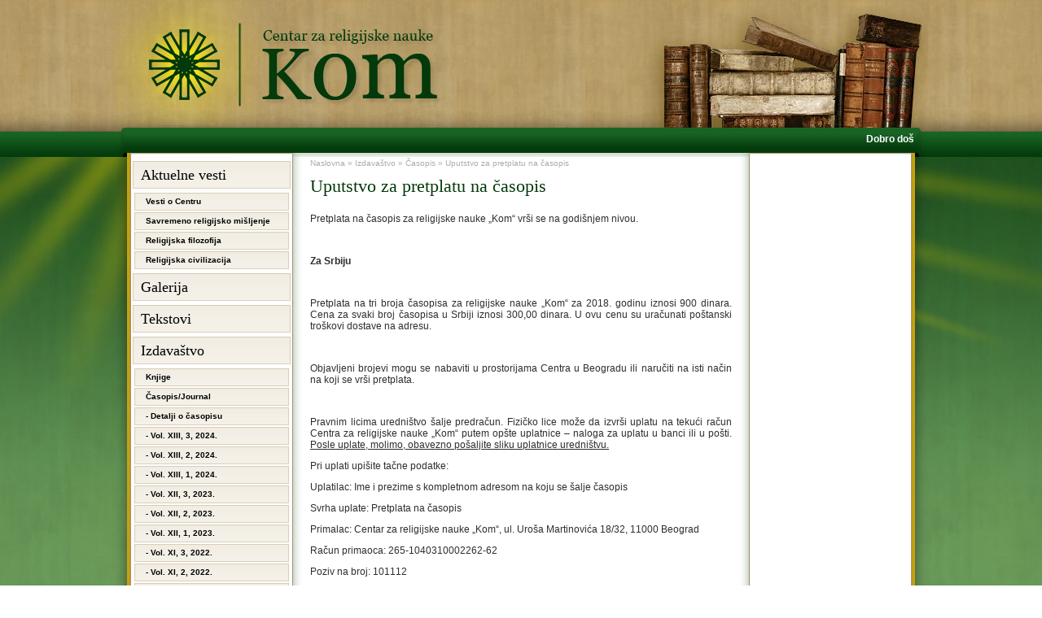

--- FILE ---
content_type: text/html; charset=UTF-8
request_url: http://www.centarkom.rs/izdavastvo/casopis/uputstvo-za-pretplatu-na-casopis/
body_size: 24915
content:
<!DOCTYPE html PUBLIC "-//W3C//DTD XHTML 1.0 Transitional//EN" "http://www.w3.org/TR/xhtml1/DTD/xhtml1-transitional.dtd">
<html xmlns="http://www.w3.org/1999/xhtml">
<head>

<meta http-equiv="Content-Type" content="text/html; charset=UTF-8" />
<link rel="shortcut icon" href="http://www.centarkom.rs/wp-content/themes/magazine-basic/images/favicon.ico" />
<title>Uputstvo za pretplatu na časopis | Centar za religijske nauke &quot;Kom&quot;</title>


<meta name="Robots" content="index,follow" />
<meta name="Author" content="Centar za religijske nauke Kom"/>
<meta name="Copyright" content="Centar za religijske nauke Kom" />
<meta name="Language" content="sr" />

<meta name="google-site-verification" content="" />
<link rel="stylesheet" href="http://www.centarkom.rs/wp-content/themes/magazine-basic/style.css" type="text/css" media="screen" />



<!-- All in One SEO Pack 2.2.7.6.2 by Michael Torbert of Semper Fi Web Design[356,442] -->
<meta name="description" itemprop="description" content="Časopis Kom svrstan je od 2014. na listu kategorizacije naučnih časopisa Ministarstva prosvete, nauke i tehnološkog razvoja Republike Srbije." />

<meta name="keywords" itemprop="keywords" content="centar za religijske nauke „kom“,Časopis za religijske nauke „kom“,pretplata,uputstvo za pretplatu,naučni časopis" />

<link rel="canonical" href="http://www.centarkom.rs/izdavastvo/casopis/uputstvo-za-pretplatu-na-casopis/" />
<meta property="og:title" content="Uputstvo za pretplatu na časopis | Centar za religijske nauke &quot;Kom&quot;" />
<meta property="og:type" content="article" />
<meta property="og:url" content="http://www.centarkom.rs/izdavastvo/casopis/uputstvo-za-pretplatu-na-casopis/" />
<meta property="og:image" content="http://www.centarkom.rs/wp-content/uploads/2012/11/Amblem-bez-naziva1.jpg" />
<meta property="og:site_name" content="Centar za religijske nauke &quot;Kom&quot;" />
<meta property="fb:admins" content="centarkom" />
<meta property="og:description" content="Časopis Kom svrstan je od 2014. na listu kategorizacije naučnih časopisa Ministarstva prosvete, nauke i tehnološkog razvoja Republike Srbije." />
<meta property="article:publisher" content="Centar za religijske nauke &quot;Kom&quot;" />
<meta property="article:published_time" content="2012-11-10T08:32:00Z" />
<meta property="article:modified_time" content="2018-02-07T08:13:09Z" />
<meta name="twitter:card" content="summary" />
<meta name="twitter:title" content="Uputstvo za pretplatu na časopis | Centar za religijske nauke &quot;Kom&quot;" />
<meta name="twitter:description" content="Časopis Kom svrstan je od 2014. na listu kategorizacije naučnih časopisa Ministarstva prosvete, nauke i tehnološkog razvoja Republike Srbije." />
<meta name="twitter:image" content="http://www.centarkom.rs/wp-content/uploads/2012/11/Amblem-bez-naziva1.jpg" />
<meta itemprop="image" content="http://www.centarkom.rs/wp-content/uploads/2012/11/Amblem-bez-naziva1.jpg" />
		<script type="text/javascript">
		  var _gaq = _gaq || [];
		  _gaq.push(['_setAccount', 'UA-31494242-1']);
		  _gaq.push(['_trackPageview']);
		  (function() {
		    var ga = document.createElement('script'); ga.type = 'text/javascript'; ga.async = true;
			ga.src = ('https:' == document.location.protocol ? 'https://ssl' : 'http://www') + '.google-analytics.com/ga.js';
		    var s = document.getElementsByTagName('script')[0]; s.parentNode.insertBefore(ga, s);
		  })();
		</script>
<!-- /all in one seo pack -->
<link rel="alternate" type="application/rss+xml" title="Centar za religijske nauke &quot;Kom&quot; &raquo; Feed" href="http://www.centarkom.rs/feed/" />
<link rel="alternate" type="application/rss+xml" title="Centar za religijske nauke &quot;Kom&quot; &raquo; Comments Feed" href="http://www.centarkom.rs/comments/feed/" />
<link rel="alternate" type="application/rss+xml" title="Centar za religijske nauke &quot;Kom&quot; &raquo; Uputstvo za pretplatu na časopis Comments Feed" href="http://www.centarkom.rs/izdavastvo/casopis/uputstvo-za-pretplatu-na-casopis/feed/" />
<link rel='stylesheet' id='mvt_css_file-css'  href='http://www.centarkom.rs/wp-content/plugins/my-videotag/css/mvt-styles.css?ver=1.4.7' type='text/css' media='all' />
<link rel='stylesheet' id='contact-form-7-css'  href='http://www.centarkom.rs/wp-content/plugins/contact-form-7/styles.css?ver=3.1.1' type='text/css' media='all' />
<link rel='stylesheet' id='wp-polls-css'  href='http://www.centarkom.rs/wp-content/plugins/wp-polls/polls-css.css?ver=2.50' type='text/css' media='all' />
<link rel='stylesheet' id='recent-posts-widget-with-thumbnails-public-style-css'  href='http://www.centarkom.rs/wp-content/plugins/recent-posts-widget-with-thumbnails/public.css?ver=4.6.1' type='text/css' media='all' />
<link rel='stylesheet' id='lightboxStyle-css'  href='http://www.centarkom.rs/wp-content/plugins/lightbox-plus/css/shadowed/colorbox.css?ver=2.0.2' type='text/css' media='screen' />
<link rel='stylesheet' id='rps-style-css'  href='http://www.centarkom.rs/wp-content/plugins/recent-posts-slider/css/style.css?ver=3.3.1' type='text/css' media='all' />
<link rel='stylesheet' id='wp-pagenavi-css'  href='http://www.centarkom.rs/wp-content/plugins/wp-pagenavi/pagenavi-css.css?ver=2.70' type='text/css' media='all' />
<link rel='stylesheet' id='counterize_stylesheet-css'  href='http://www.centarkom.rs/wp-content/plugins/counterize/counterize.css.php?ver=3.3.1' type='text/css' media='all' />
<script type='text/javascript' src='http://www.centarkom.rs/wp-includes/js/jquery/jquery.js?ver=1.7.1'></script>
<script type='text/javascript' src='http://www.centarkom.rs/wp-content/plugins/front-slider/scripts/slider.js?ver=1.3'></script>
<script type='text/javascript' src='http://www.centarkom.rs/wp-content/plugins/lightbox-gallery/js/jquery.dimensions.js?ver=3.3.1'></script>
<script type='text/javascript' src='http://www.centarkom.rs/wp-content/plugins/lightbox-gallery/js/jquery.bgiframe.js?ver=3.3.1'></script>
<script type='text/javascript' src='http://www.centarkom.rs/wp-content/plugins/lightbox-gallery/js/jquery.lightbox.js?ver=3.3.1'></script>
<script type='text/javascript' src='http://www.centarkom.rs/wp-content/plugins/lightbox-gallery/js/jquery.tooltip.js?ver=3.3.1'></script>
<script type='text/javascript' src='http://www.centarkom.rs/wp-content/plugins/lightbox-gallery/lightbox-gallery.js?ver=3.3.1'></script>
<script type='text/javascript' src='http://www.centarkom.rs/wp-content/plugins/counterize/counterize.js.php?ver=3.3.1'></script>
<link rel="EditURI" type="application/rsd+xml" title="RSD" href="http://www.centarkom.rs/xmlrpc.php?rsd" />
<link rel="wlwmanifest" type="application/wlwmanifest+xml" href="http://www.centarkom.rs/wp-includes/wlwmanifest.xml" /> 
<link rel='prev' title='Kom I 1 2012. Abstracts' href='http://www.centarkom.rs/nekategorizovano/kom-1-1-2012-abstracts/' />
<link rel='next' title='Objavljen časopis &#8220;Kom&#8221;' href='http://www.centarkom.rs/aktuelne-vesti/vesti-o-centru/objavljen-strucni-casopis-kom/' />
<meta name="generator" content="WordPress 3.3.1" />
<link rel='shortlink' href='http://www.centarkom.rs/?p=1617' />
<link rel="stylesheet" type="text/css" href="http://www.centarkom.rs/wp-content/plugins/lightbox-gallery/lightbox-gallery.css" />
<style type="text/css">
.myvideotag{

}
</style>
<style type="text/css" media="screen"></style><style type="text/css">
.wp-polls .pollbar {
	margin: 1px;
	font-size: 6px;
	line-height: 8px;
	height: 8px;
	background-image: url('http://www.centarkom.rs/wp-content/plugins/wp-polls/images/default/pollbg.gif');
	border: 1px solid #c8c8c8;
}
</style>
<script type="text/javascript" src="http://www.centarkom.rs/wp-content/themes/magazine-basic/js/easySlider1.7.js"></script>
</head>

<body>


<div id="wrapper"><!-- wrapper main -->

<div id="header-wrapper"><!-- header wrapper -->
	<div id="header">
    	<a href="http://www.centarkom.rs"><img src="http://www.centarkom.rs/wp-content/themes/magazine-basic/images/logo.png" width="418" height="154" alt="" title="" /></a>
        <img src="http://www.centarkom.rs/wp-content/themes/magazine-basic/images/books.png" width="356" height="154" alt="" title="" class="books" />
        <div id="header-bar"><div style='padding:3px;'><marquee style='' scrollamount='2' scrolldelay='5' direction='left' onmouseover='this.stop()' onmouseout='this.start()'><b>Dobro došli na veb stranicu Centra za religijske nauke „Kom“!</b></marquee></div></div>
    </div>
</div><!-- end header wrapper -->
<div id="body-wrapper"><!-- body -->
<div id="body-wrapper-inner-bg"><!-- body inner bg -->
<div id="body-wrapper-light-bg"><!-- body light bg -->


<div id="content-wrapper"><!-- content wrapper -->
<!-- begin sidebar -->
    <div id="left-column"><!-- left column -->
        
		<div id="nav_menu-3" class="side-widget widget_nav_menu"><ul id="mainmenu"><li id="menu-item-6" class="menu-item menu-item-type-taxonomy menu-item-object-category menu-item-6"><a href="http://www.centarkom.rs/aktuelne-vesti/">Aktuelne vesti</a>
<ul class="sub-menu">
	<li id="menu-item-8" class="menu-item menu-item-type-taxonomy menu-item-object-category menu-item-8"><a href="http://www.centarkom.rs/aktuelne-vesti/vesti-o-centru/">Vesti o Centru</a></li>
	<li id="menu-item-7" class="menu-item menu-item-type-taxonomy menu-item-object-category menu-item-7"><a href="http://www.centarkom.rs/aktuelne-vesti/savremeno-religijsko-misljenje/">Savremeno religijsko mišljenje</a></li>
	<li id="menu-item-10" class="menu-item menu-item-type-taxonomy menu-item-object-category menu-item-10"><a href="http://www.centarkom.rs/aktuelne-vesti/religijska-filozofija/">Religijska filozofija</a></li>
	<li id="menu-item-9" class="menu-item menu-item-type-taxonomy menu-item-object-category menu-item-9"><a href="http://www.centarkom.rs/aktuelne-vesti/religijska-civilizacija/">Religijska civilizacija</a></li>
</ul>
</li>
<li id="menu-item-287" class="menu-item menu-item-type-taxonomy menu-item-object-category menu-item-287"><a href="http://www.centarkom.rs/galerija/">Galerija</a></li>
<li id="menu-item-11" class="menu-item menu-item-type-taxonomy menu-item-object-category menu-item-11"><a href="http://www.centarkom.rs/tekstovi/">Tekstovi</a></li>
<li id="menu-item-46" class="menu-item menu-item-type-post_type menu-item-object-page menu-item-46"><a href="http://www.centarkom.rs/izdavastvo/">Izdavaštvo</a>
<ul class="sub-menu">
	<li id="menu-item-48" class="menu-item menu-item-type-taxonomy menu-item-object-category menu-item-48"><a href="http://www.centarkom.rs/izdavastvo/knjige/">Knjige</a></li>
	<li id="menu-item-47" class="menu-item menu-item-type-taxonomy menu-item-object-category current-post-ancestor current-menu-parent current-post-parent menu-item-47"><a href="http://www.centarkom.rs/izdavastvo/casopis/">Časopis/Journal</a></li>
	<li id="menu-item-8188" class="menu-item menu-item-type-post_type menu-item-object-page menu-item-8188"><a href="http://www.centarkom.rs/detalji-o-casopisu/">- Detalji o časopisu</a></li>
	<li id="menu-item-10478" class="menu-item menu-item-type-post_type menu-item-object-page menu-item-10478"><a href="http://www.centarkom.rs/vol-xiii-3-2024/">- Vol. XIII, 3, 2024.</a></li>
	<li id="menu-item-10446" class="menu-item menu-item-type-post_type menu-item-object-page menu-item-10446"><a href="http://www.centarkom.rs/vol-xiii-2-2024/">- Vol. XIII, 2, 2024.</a></li>
	<li id="menu-item-10369" class="menu-item menu-item-type-post_type menu-item-object-page menu-item-10369"><a href="http://www.centarkom.rs/vol-xiii-1-2024/">- Vol. XIII, 1, 2024.</a></li>
	<li id="menu-item-10328" class="menu-item menu-item-type-post_type menu-item-object-page menu-item-10328"><a href="http://www.centarkom.rs/vol-xii-3-2023/">- Vol. XII, 3, 2023.</a></li>
	<li id="menu-item-10300" class="menu-item menu-item-type-post_type menu-item-object-page menu-item-10300"><a href="http://www.centarkom.rs/vol-xii-2-2023/">- Vol. XII, 2, 2023.</a></li>
	<li id="menu-item-10024" class="menu-item menu-item-type-post_type menu-item-object-page menu-item-10024"><a href="http://www.centarkom.rs/vol-xii-1-2023/">- Vol. XII, 1, 2023.</a></li>
	<li id="menu-item-9989" class="menu-item menu-item-type-post_type menu-item-object-page menu-item-9989"><a href="http://www.centarkom.rs/vol-xi-3-2022/">- Vol. XI, 3, 2022.</a></li>
	<li id="menu-item-9795" class="menu-item menu-item-type-post_type menu-item-object-page menu-item-9795"><a href="http://www.centarkom.rs/vol-xi-2-2022/">- Vol. XI, 2, 2022.</a></li>
	<li id="menu-item-9657" class="menu-item menu-item-type-post_type menu-item-object-page menu-item-9657"><a href="http://www.centarkom.rs/vol-xi-1-2022/">- Vol. XI, 1, 2022.</a></li>
	<li id="menu-item-9250" class="menu-item menu-item-type-post_type menu-item-object-page menu-item-9250"><a href="http://www.centarkom.rs/vol-x-3-2021/">- Vol. X, 3, 2021.</a></li>
	<li id="menu-item-9219" class="menu-item menu-item-type-post_type menu-item-object-page menu-item-9219"><a href="http://www.centarkom.rs/vol-x-2-2021/">- Vol. X, 2, 2021.</a></li>
	<li id="menu-item-9185" class="menu-item menu-item-type-post_type menu-item-object-page menu-item-9185"><a href="http://www.centarkom.rs/vol-x-1-2021/">- Vol. X, 1, 2021.</a></li>
	<li id="menu-item-8687" class="menu-item menu-item-type-post_type menu-item-object-page menu-item-8687"><a href="http://www.centarkom.rs/vol-ix-3-2020/">- Vol. IX, 3, 2020.</a></li>
	<li id="menu-item-8657" class="menu-item menu-item-type-post_type menu-item-object-page menu-item-8657"><a href="http://www.centarkom.rs/vol-ix-2-2020/">- Vol. IX, 2, 2020.</a></li>
	<li id="menu-item-8543" class="menu-item menu-item-type-post_type menu-item-object-page menu-item-8543"><a href="http://www.centarkom.rs/vol-ix-1-2020/">- Vol. IX, 1, 2020.</a></li>
	<li id="menu-item-8492" class="menu-item menu-item-type-post_type menu-item-object-page menu-item-8492"><a href="http://www.centarkom.rs/vol-viii-3-2019/">- Vol. VIII, 3, 2019.</a></li>
	<li id="menu-item-8460" class="menu-item menu-item-type-post_type menu-item-object-page menu-item-8460"><a href="http://www.centarkom.rs/vol-viii-2-2019/">- Vol. VIII, 2, 2019.</a></li>
	<li id="menu-item-8423" class="menu-item menu-item-type-post_type menu-item-object-page menu-item-8423"><a href="http://www.centarkom.rs/vol-viii-1-2019/">- Vol. VIII, 1, 2019.</a></li>
	<li id="menu-item-8160" class="menu-item menu-item-type-post_type menu-item-object-page menu-item-8160"><a href="http://www.centarkom.rs/vol-vii-3-2018/">- Vol. VII, 3, 2018.</a></li>
	<li id="menu-item-8121" class="menu-item menu-item-type-post_type menu-item-object-page menu-item-8121"><a href="http://www.centarkom.rs/vol-vii-2-2018/">- Vol. VII, 2, 2018.</a></li>
	<li id="menu-item-8039" class="menu-item menu-item-type-post_type menu-item-object-page menu-item-8039"><a href="http://www.centarkom.rs/vol-vii-1-2018/">- Vol. VII, 1, 2018.</a></li>
	<li id="menu-item-7878" class="menu-item menu-item-type-post_type menu-item-object-page menu-item-7878"><a href="http://www.centarkom.rs/vol-vi-3-2017/">- Vol. VI, 3, 2017.</a></li>
	<li id="menu-item-7826" class="menu-item menu-item-type-post_type menu-item-object-page menu-item-7826"><a href="http://www.centarkom.rs/vol-vi-2-2017/">- Vol. VI, 2, 2017.</a></li>
	<li id="menu-item-7647" class="menu-item menu-item-type-post_type menu-item-object-page menu-item-7647"><a href="http://www.centarkom.rs/vol-vi-1-2017/">- Vol. VI, 1, 2017.</a></li>
	<li id="menu-item-7329" class="menu-item menu-item-type-post_type menu-item-object-page menu-item-7329"><a href="http://www.centarkom.rs/vol-v-3-2016/">- Vol. V, 3, 2016.</a></li>
	<li id="menu-item-6975" class="menu-item menu-item-type-post_type menu-item-object-page menu-item-6975"><a href="http://www.centarkom.rs/vol-v-2-2016/">- Vol. V, 2, 2016.</a></li>
	<li id="menu-item-6865" class="menu-item menu-item-type-post_type menu-item-object-page menu-item-6865"><a href="http://www.centarkom.rs/vol-v-1-2016/">- Vol. V, 1, 2016.</a></li>
	<li id="menu-item-4983" class="menu-item menu-item-type-post_type menu-item-object-page menu-item-4983"><a href="http://www.centarkom.rs/vol-iv-2-2015/">- Vol. IV, 2, 2015.</a></li>
	<li id="menu-item-4602" class="menu-item menu-item-type-post_type menu-item-object-page menu-item-4602"><a href="http://www.centarkom.rs/vol-iv-1-2015/">- Vol. IV, 1, 2015.</a></li>
	<li id="menu-item-4110" class="menu-item menu-item-type-post_type menu-item-object-page menu-item-4110"><a href="http://www.centarkom.rs/vol-lll-2-2014/">- Vol. III, 2, 2014.</a></li>
	<li id="menu-item-3375" class="menu-item menu-item-type-post_type menu-item-object-page menu-item-3375"><a href="http://www.centarkom.rs/vol-lll-1-2014/">- Vol. III, 1, 2014.</a></li>
	<li id="menu-item-3044" class="menu-item menu-item-type-post_type menu-item-object-page menu-item-3044"><a href="http://www.centarkom.rs/vol-ll-2-2013/">- Vol. II, 2, 2013.</a></li>
	<li id="menu-item-2536" class="menu-item menu-item-type-post_type menu-item-object-page menu-item-2536"><a href="http://www.centarkom.rs/vol-ll-1-2013/">- Vol. II, 1, 2013.</a></li>
	<li id="menu-item-1915" class="menu-item menu-item-type-post_type menu-item-object-page menu-item-1915"><a href="http://www.centarkom.rs/izdavastvo/vol-1-br-1-2012/">- Vol. I, 1, 2012.</a></li>
</ul>
</li>
<li id="menu-item-2030" class="menu-item menu-item-type-taxonomy menu-item-object-category menu-item-2030"><a href="http://www.centarkom.rs/kursevi/">Kursevi</a></li>
<li id="menu-item-8590" class="menu-item menu-item-type-post_type menu-item-object-page menu-item-8590"><a href="http://www.centarkom.rs/komentar-kurana/">Komentar Kurana</a>
<ul class="sub-menu">
	<li id="menu-item-9051" class="menu-item menu-item-type-post_type menu-item-object-page menu-item-9051"><a href="http://www.centarkom.rs/put-duse-video/">Put duše VIDEO</a></li>
</ul>
</li>
<li id="menu-item-61" class="menu-item menu-item-type-post_type menu-item-object-page menu-item-61"><a href="http://www.centarkom.rs/o-centru/">O Centru</a>
<ul class="sub-menu">
	<li id="menu-item-60" class="menu-item menu-item-type-post_type menu-item-object-page menu-item-60"><a href="http://www.centarkom.rs/strateski-plan/">Strateški plan</a></li>
	<li id="menu-item-59" class="menu-item menu-item-type-post_type menu-item-object-page menu-item-59"><a href="http://www.centarkom.rs/naucne-oblasti/">Naučne oblasti</a></li>
	<li id="menu-item-58" class="menu-item menu-item-type-post_type menu-item-object-page menu-item-58"><a href="http://www.centarkom.rs/clanovi/">Članovi</a></li>
</ul>
</li>
<li id="menu-item-68" class="menu-item menu-item-type-post_type menu-item-object-page menu-item-68"><a href="http://www.centarkom.rs/kontakt/">Kontakt</a></li>
<li id="menu-item-187" class="menu-item menu-item-type-post_type menu-item-object-page menu-item-187"><a href="http://www.centarkom.rs/mapa-sajta/">Mapa sajta</a></li>
<li id="menu-item-7278" class="menu-item menu-item-type-custom menu-item-object-custom menu-item-7278"><a href="http://www.makart.rs/izdavac/centar_za_religijske_nauke_kom_246">Online knjižara</a></li>
</ul></div>	
    </div>
<!-- end sidebar -->
	<div id="content-main"><!-- content main -->
        
    <div class="articles"><!-- articles -->
    
	
		
        

    
    	<!-- breadcrumbs -->
       	<div class="breadcrumbs">
    <!-- Breadcrumb NavXT 4.0.2 -->
<a title="Go to Naslovna." href="http://www.centarkom.rs">Naslovna</a> &raquo; <a title="Go to the Izdavaštvo category archives." href="http://www.centarkom.rs/izdavastvo/">Izdavaštvo</a> &raquo; <a title="Go to the Časopis category archives." href="http://www.centarkom.rs/izdavastvo/casopis/">Časopis</a> &raquo; Uputstvo za pretplatu na časopis</div>
            <div class="content1">	
        <h1>Uputstvo za pretplatu na časopis</h1><!-- h1 title -->

<p>Pretplata na časopis za religijske nauke „Kom“ vrši se na godišnjem nivou.</p>
<p><strong> </strong></p>
<p><strong>Za Srbiju</strong></p>
<p>&nbsp;</p>
<p>Pretplata na tri broja časopisa za religijske nauke „Kom“ za 2018. godinu iznosi 900 dinara. Cena za svaki broj časopisa u Srbiji iznosi 300,00 dinara. U ovu cenu su uračunati poštanski troškovi dostave na adresu.</p>
<p>&nbsp;</p>
<p>Objavljeni brojevi mogu se nabaviti u prostorijama Centra u Beogradu ili naručiti na isti način na koji se vrši pretplata.</p>
<p>&nbsp;</p>
<p>Pravnim licima uredništvo šalje predračun. Fizičko lice može da izvrši uplatu na tekući račun Centra za religijske nauke „Kom“ putem opšte uplatnice – naloga za uplatu u banci ili u pošti. <span style="text-decoration: underline;">Posle uplate, molimo, obavezno pošaljite sliku uplatnice uredništvu.</span></p>
<p>Pri uplati upišite tačne podatke:</p>
<p>Uplatilac: Ime i prezime s kompletnom adresom na koju se šalje časopis</p>
<p>Svrha uplate: Pretplata na časopis</p>
<p>Primalac: Centar za religijske nauke „Kom“, ul. Uroša Martinovića 18/32, 11000 Beograd</p>
<p>Račun primaoca: 265-1040310002262-62</p>
<p>Poziv na broj: 101112</p>
<p style="text-align: center;"> </p>
<p><strong>Za zemlje regiona</strong></p>
<p>&nbsp;</p>
<p>Pretplata na tri broja časopisa za religijske nauke „Kom“ za 2018. godinu iznosi 15 evra. Cena za svaki broj časopisa u regionu iznosi 5 evra. U ovu cenu su uračunati poštanski troškovi dostave na adresu.</p>
<p>&nbsp;</p>
<p>Objavljeni brojevi mogu se naručiti na isti način na koji se vrši pretplata.</p>
<p>&nbsp;</p>
<p>Pravnim licima uredništvo šalje predračun.</p>
<p>&nbsp;</p>
<p>Uplata se vrši na devizni račun Centra za religijske nauke „Kom“ kod Raiffesisen banke a.d. Beograd, broj 265-1000000116896-18.</p>
<p>&nbsp;</p>
<p><strong>Za ostale zemlje</strong></p>
<p>&nbsp;</p>
<p>Pretplata na tri broja časopisa za religijske nauke „Kom“ za 2018. godinu iznosi 24 evra. Cena za svaki broj časopisa iznosi 8 evra. U ovu cenu su uračunati poštanski troškovi dostave na adresu.</p>
<p>&nbsp;</p>
<p>Objavljeni brojevi mogu se naručiti na isti način na koji se vrši pretplata.</p>
<p>&nbsp;</p>
<p>Pravnim licima uredništvo šalje predračun.</p>
<p>&nbsp;</p>
<p>Uplata se vrši na devizni račun Centra za religijske nauke „Kom“ kod Raiffesisen banke a.d. Beograd, broj 265-1000000116896-18.</p>
        
    </div>
    

    
    
	
    
        
                
      
        
        
    
    </div><!-- end articles -->
        
        
    
    </div><!-- end content main -->
    
    
	<div id="right-column"><!-- right column -->
    
                
    
    
        
    </div><!-- end right column -->
            
            <div class="clear"></div>

    

    

    

</div><!-- end content wrapper -->





</div><!-- end body light bg -->

</div><!-- end body inner bg -->

</div><!-- end body -->





<div id="footer-wrapper"><!-- footer wrapper -->

	<div id="footer"><!-- footer -->

    

    	<div class="copy">

        	<span class="copyright"><a href="http://www.urbandizajn.com/web-dizajn-prezentacija.htm" target="_blank">web dizajn</a>: <a href="http://www.urbandizajn.com/" target="_blank">Urban Web Dizajn Studio</a></span>

        	<span class="copy2">Copyright 2024 © <a href="http://www.centarkom.rs/">Centar za religijske nauke Kom</a> | Sva prava zadržana</span>

        </div>

    

    </div><!-- end footer -->

</div><!-- end footer wrapper -->





</div><!-- end wrapper main -->

<!-- Lightbox Plus v2.3 - 2011.08.11 - Message: -->
<script type="text/javascript">
jQuery(document).ready(function($){
  $("a[rel*=lightbox]").colorbox({opacity:0.8,slideshow:true,slideshowSpeed:2500,slideshowStart:"start",slideshowStop:"stop"});
});
</script>
<script type='text/javascript' src='http://www.centarkom.rs/wp-content/plugins/lightbox-plus/js/jquery.colorbox-min.js?ver=1.3.17.2'></script>
<script type='text/javascript' src='http://www.centarkom.rs/wp-content/plugins/contact-form-7/jquery.form.js?ver=2.96'></script>
<script type='text/javascript'>
/* <![CDATA[ */
var _wpcf7 = {"loaderUrl":"http:\/\/www.centarkom.rs\/wp-content\/plugins\/contact-form-7\/images\/ajax-loader.gif","sending":"Sending ..."};
/* ]]> */
</script>
<script type='text/javascript' src='http://www.centarkom.rs/wp-content/plugins/contact-form-7/scripts.js?ver=3.1.1'></script>
<script type='text/javascript'>
/* <![CDATA[ */
var pollsL10n = {"ajax_url":"http:\/\/www.centarkom.rs\/wp-content\/plugins\/wp-polls\/wp-polls.php","text_wait":null,"text_valid":"Molimo vas, izaberite jedan odgovor.","text_multiple":"Maksimalan broj odabira: ","show_loading":"1","show_fading":"1"};
/* ]]> */
</script>
<script type='text/javascript' src='http://www.centarkom.rs/wp-content/plugins/wp-polls/polls-js.js?ver=2.50'></script>

</body>

</html>

--- FILE ---
content_type: text/css
request_url: http://www.centarkom.rs/wp-content/plugins/recent-posts-slider/css/style.css?ver=3.3.1
body_size: 1598
content:
#rps {
	background:#ebf0ec url(/sidebar-bg-top.jpg) top center no-repeat; padding:22px 0 0px; position:relative;
}

#rps .window {
	overflow: hidden; 
	position: relative;
                                    float:left;
}

#rps .slider {
	position: absolute;
	top: 0; left: 0;
	
}

#rps .slider div{
	float:left;
}

.rps-clr{
	clear:both;
}





/* Slider */
div.sliderside1 {margin:0 0 20px;}
div.sliderside1 .title {background:#ebf0ec; font-family:Georgia, 'Times New Roman', Times, serif; width:169px; line-height:20px; padding:5px 14px 6px; color:#10571a; border:solid #4aaf59; border-width:1px 0; font-size:18px;}
div#rps {background:#ebf0ec url(sidebar-bg-top.jpg) top center no-repeat; padding:22px 0 0px; position:relative;}
div#rps a.arrowleft {float:left; width:33px; height:117px; background:url(arrow-left.jpg) 12px center no-repeat; text-decoration:none;}
div#rps a.arrowleft:hover {background:url(arrow-left-hover.jpg) 12px center no-repeat;}
div#rps a.arrowright {float:left; width:33px; height:117px; background:url(arrow-right.jpg) 5px center no-repeat; text-decoration:none;}
div#rps a.arrowright:hover {background:url(arrow-right-hover.jpg) 5px center no-repeat;}
div#rps a.linkimg {float:left; display:block;}
div#rps a.linkimg img {padding:4px; border:1px solid #90c599;}
div#rps .bg-bottom {background:url(sidebar-bg-bottom.jpg) bottom center no-repeat; width:198px; height:6px; margin-top:20px;}
div#rps a.linktitle {display:block; color:#10571a; font-family:Georgia, 'Times New Roman', Times, serif; text-align:center; font-size:11px; padding:5px 12px 0px;}
/* end Slider */